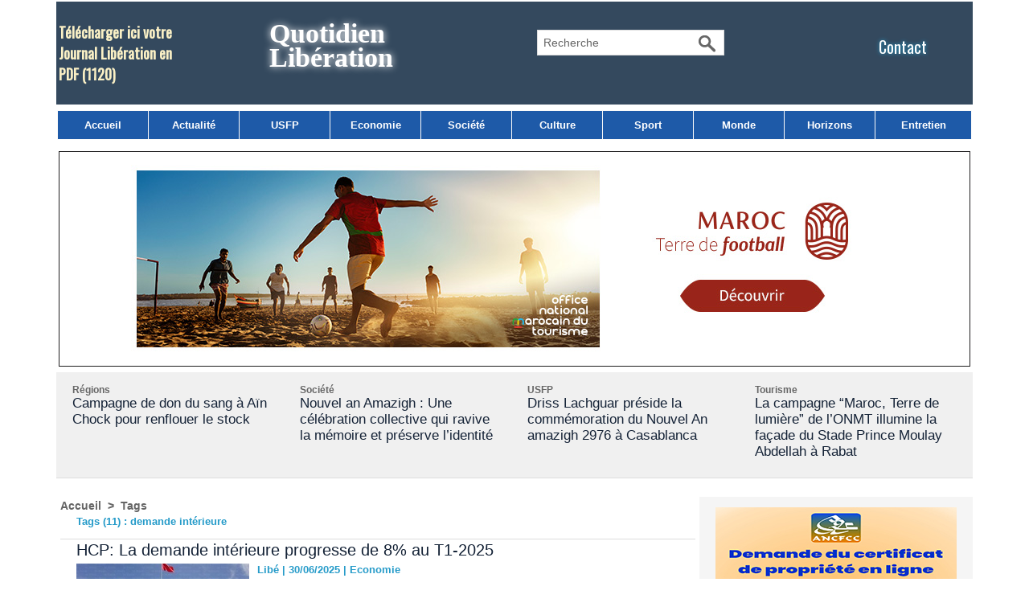

--- FILE ---
content_type: text/html; charset=UTF-8
request_url: https://www.libe.ma/tags/demande+int%C3%A9rieure/
body_size: 9746
content:
<!DOCTYPE html PUBLIC "-//W3C//DTD XHTML 1.0 Strict//EN" "http://www.w3.org/TR/xhtml1/DTD/xhtml1-strict.dtd">
<html xmlns="http://www.w3.org/1999/xhtml"  xml:lang="fr" lang="fr">
<head>
<title>Demande intérieure | Tags | Libération</title>
 
<meta http-equiv="Content-Type" content="text/html; Charset=UTF-8" />
<meta name="keywords" content="Libération,Maroc,USFP,actualités du Maroc,politique,culture, ittihad, sport, société,horizon,Libé," />
<meta name="description" content="HCP: La demande intérieure progresse de 8% au T1-2025 La demande intérieure progresse de 7,6% au T4-2024 Le HCP s’attend à une croissance de 4,2% de la demande intérieure en 2025 La demand..." />

<meta name="geo.position" content="33.5333333;-7.5833333" />
<link rel="stylesheet" href="/var/style/style_3.css?v=1768165826" type="text/css" />
<link rel="stylesheet" href="/var/style/style.39665378.css?v=1620427196" type="text/css" />
<link href="https://fonts.googleapis.com/css?family=Oswald|verdana&display=swap" rel="stylesheet" type="text/css" />
<link rel="alternate" media="only screen and (max-width: 640px)" href="https://m.libe.ma/tags/demande intérieure/" />
<link rel="canonical" href="https://www.libe.ma/tags/demande intérieure/" />
<link rel="alternate" type="application/rss+xml" title="RSS" href="/xml/syndication.rss" />
<link rel="alternate" type="application/atom+xml" title="ATOM" href="/xml/atom.xml" />
<link rel="icon" href="/favicon.ico?v=1430310018" type="image/x-icon" />
<link rel="shortcut icon" href="/favicon.ico?v=1430310018" type="image/x-icon" />
<script src="/_public/js/jquery-1.8.3.min.js?v=1731587507" type="text/javascript"></script>
<script src="/_public/js/jquery-ui-1.10.3.custom.min.js?v=1731587507" type="text/javascript"></script>
<script src="/_public/js/jquery.tools-1.2.7.min.js?v=1731587507" type="text/javascript"></script>
<script src="/_public/js/regie_pub.js?v=1731587507" type="text/javascript"></script>
<script src="/_public/js/compress_fonctions.js?v=1731587507" type="text/javascript"></script>
<script type="text/javascript" src="//platform.linkedin.com/in.js"></script>
<script type="text/javascript">
/*<![CDATA[*//*---->*/
selected_page = ['recherche', ''];
selected_page = ['tags', ''];
var deploye39665332 = true;

function sfHover_39665332(id) {
	var func = 'hover';
	if ($('#css-responsive').length && parseInt($(window).width()) <= 800) { 
		func = 'click';
	}

	$('#' + id + ' li' + (func == 'click' ? ' > a' : '')).on(func, 
		function(e) { 
			var obj  = (func == 'click' ? $(this).parent('li') :  $(this));
			if (func == 'click') {
				$('#' + id + ' > li').each(function(index) { 
					if ($(this).attr('id') != obj.attr('id') && !$(this).find(obj).length) {
						$(this).find(' > ul:visible').each(function() { $(this).hide(); });
					}
				});
			}
			if(func == 'click' || e.type == 'mouseenter') { 
				if (obj.find('ul:first:hidden').length)	{
					sfHoverShow_39665332(obj); 
				} else if (func == 'click') {
					sfHoverHide_39665332(obj);
				}
				if (func == 'click' && obj.find('ul').length)	return false; 
			}
			else if (e.type == 'mouseleave') { sfHoverHide_39665332(obj); }
		}
	);
}
function sfHoverShow_39665332(obj) {
	obj.addClass('sfhover').css('z-index', 1000); obj.find('ul:first:hidden').each(function() { if ($(this).hasClass('lvl0')) $(this).show('drop', {direction:'down'}, 500); else $(this).css('z-index', -1).show('drop', {direction:'left'}, 500); });
}
function sfHoverHide_39665332(obj) {
	obj.find('ul:visible').each(function() { if ($(this).hasClass('lvl0')) $(this).hide('drop', {direction:'down'}, 500); else $(this).hide('drop', {direction:'left'}, 500);});
}

 var GBRedirectionMode = 'NEVER';
/*--*//*]]>*/

</script>

<!-- Google Analytics -->
<script>
  (function(i,s,o,g,r,a,m){i['GoogleAnalyticsObject']=r;i[r]=i[r]||function(){
  (i[r].q=i[r].q||[]).push(arguments)},i[r].l=1*new Date();a=s.createElement(o),
  m=s.getElementsByTagName(o)[0];a.async=1;a.src=g;m.parentNode.insertBefore(a,m)
  })(window,document,'script','//www.google-analytics.com/analytics.js','ga');

  ga('create', 'UA-1301311-2', 'auto');
  ga('send', 'pageview');

</script>


















<script async src="https://pagead2.googlesyndication.com/pagead/js/adsbygoogle.js?client=ca-pub-6666378670486247"
     crossorigin="anonymous"></script>
 
</head>

<body class="mep3">
<div id="main">
<table id="main_table_inner" cellspacing="0">
<tr>
<td class="z_col0_td_inner z_td_colonne" colspan="2">
<div id="z_col0">
	 <div class="z_col0_inner">
		 <div class="inner">
<!-- ********************************************** ZONE TITRE ********************************************** -->
<table cellpadding="0" cellspacing="0" id="mod_42809853" class="mod_42809853 wm-module module-responsive  module-combo nb-modules-4" style="position:relative">
<tr>
<td class="celcombo1">
<!-- telechargement 64340183 -->
<div id="ecart_before_64340183" class="ecart_col0 " style="display:none"><hr /></div>
<div id="mod_64340183" class="mod_64340183 wm-module fullbackground ">
	 <div class="cel1 alone">
		 <h3 class="titre">
			 <a href="/downloads/Telecharger-ici-votre-Journal-Liberation-en-PDF_t6530.html">Télécharger ici votre Journal Libération en PDF</a>
			 <span class="nombre">(1120)</span> 
		 </h3>
	 </div>
	 </div>
</td>
<td class="celcombo2">
<!-- titre 64339857 -->
<div id="ecart_before_64339857" class="ecart_col0 " style="display:none"><hr /></div>
<div id="mod_64339857" class="mod_64339857 wm-module fullbackground "><div class="fullmod">
	 <h1 class="titre"><a href="https://www.libe.ma/">Quotidien Libération</a></h1>
</div></div>
</td>
<td class="celcombo3">
<!-- recherche 64340338 -->
<div id="ecart_before_64340338" class="ecart_col0 " style="display:none"><hr /></div>
<div id="mod_64340338" class="mod_64340338 wm-module fullbackground  recherche type-3">
	 <form id="form_64340338" action="/search/" method="get" enctype="application/x-www-form-urlencoded" >
		 <div class="cel1">
			 <input type="text" style="width:180px" id="keyword_safe_64340338" name="keyword_safe_64340338" value="Recherche" class="button" onfocus="this.style.display='none'; document.getElementById('keyword_64340338').style.display='inline'; document.getElementById('keyword_64340338').focus()" /><input type="text" style="display:none;width:180px" id="keyword_64340338" name="keyword" value="" class="button" onblur="if (this.value == '') {this.style.display='none'; document.getElementById('keyword_safe_64340338').style.display='inline';}" onkeydown="if(event.keyCode == 13) $('#form_64340338').submit()" />		 </div>
	 </form>
</div>
</td>
<td class="celcombo4">
<!-- lien_perso 64340000 -->
<div id="ecart_before_64340000" class="ecart_col0 " style="display:none"><hr /></div>
<div id="mod_64340000" class="mod_64340000 wm-module fullbackground  module-lien_perso">
	 <div class="texte">
		 <a href="https://www.libe.ma/pages/" > Contact</a>
	 </div>
</div>
</td>
</tr>
</table>
<div id="ecart_after_42809853" class="ecart_col0"><hr /></div>

<!-- menu_deployable 39665332 -->
<div id="ecart_before_39665332" class="ecart_col0 " style="display:none"><hr /></div>
<div id="mod_39665332" class="mod_39665332 module-menu_deployable wm-module fullbackground  colonne-a type-1 background-cell- " >
	 <div class="main_menu">
		 <ul id="menuliste_39665332">
			 <li data-link="home," class=" titre first" id="menuliste_39665332_1"><a href="https://www.libe.ma/" >Accueil</a></li>
			 <li data-link="rubrique,132004" class=" titre" id="menuliste_39665332_2"><a href="/Actualite_r5.html" >Actualité</a></li>
			 <li data-link="rubrique,432580" class=" titre" id="menuliste_39665332_3"><a href="/USFP_r25.html" >USFP</a></li>
			 <li data-link="rubrique,132009" class=" titre" id="menuliste_39665332_4"><a href="/Economie_r10.html" >Economie</a></li>
			 <li data-link="rubrique,132006" class=" titre" id="menuliste_39665332_5"><a href="/Societe_r7.html" >Société</a></li>
			 <li data-link="rubrique,132007" class=" titre" id="menuliste_39665332_6"><a href="/Culture_r8.html" >Culture</a></li>
			 <li data-link="rubrique,132005" class=" titre" id="menuliste_39665332_7"><a href="/Sport_r6.html" >Sport</a></li>
			 <li data-link="rubrique,136065" class=" titre" id="menuliste_39665332_8"><a href="/Monde_r17.html" >Monde</a></li>
			 <li data-link="rubrique,132040" class=" titre" id="menuliste_39665332_9"><a href="/Horizons_r13.html" >Horizons</a></li>
			 <li data-link="rubrique,132697" class=" titre last" id="menuliste_39665332_10"><a href="/Entretien_r14.html" >Entretien</a></li>
		 </ul>
	 <div class="break" style="_height:auto;"></div>
	 </div>
	 <div class="clear"></div>
	 <script type="text/javascript">sfHover_39665332('menuliste_39665332')</script>
</div>
<div id="ecart_after_39665332" class="ecart_col0"><hr /></div>

<!-- html 42881465 -->
<div id="ecart_before_42881465" class="ecart_col0 module-responsive" style="display:none"><hr /></div>
	 
<div id="ecart_after_42881465" class="ecart_col0"><hr /></div>
<div id="ecart_before_69175403" class="ecart_col0 " style="display:none"><hr /></div>
<table cellpadding="0" cellspacing="0" id="mod_69175403" class="mod_69175403 wm-module module-responsive  module-combo nb-modules-1" style="position:relative">
<tr>
<td class="celcombo1">
<!-- pub 71187031 -->
<div id="ecart_before_71187031" class="ecart_col0 " style="display:none"><hr /></div>
<div id="mod_71187031" class="mod_71187031 wm-module fullbackground  module-pub">
	 <div class="cel1"><div class="fullmod">
		 <div id="pub_71187031_content">
		 <a target="_blank"  href="https://www.libe.ma/ads/242634/" rel="nofollow"><img width="970" height="250" src="https://www.libe.ma/photo/plage_970x250.jpg?v=1763811558" class="image" alt="" /></a>
		 </div>
	 </div></div>
</div>
</td>
</tr>
</table>
<div id="ecart_after_69175403" class="ecart_col0"><hr /></div>

<!-- rub_une 73234953 -->
<div id="ecart_before_73234953" class="ecart_col0 module-responsive" style="display:none"><hr /></div>
<div id="mod_73234953" class="mod_73234953 wm-module fullbackground module-responsive  module-rub_une type-2">
	 <div class="cel1 nb-col-4" style="padding:0"><div class="fullmod">
	 <div class="encapse_bloc id0  clear-x2 clear-x3 clear-x4" style="padding:0 20px;width:243px; float:left;position:relative;_position:static;">
		 <div class="no_bloc_rub" style="padding:15px 0">
			 <h4 class="rubrique">
				 <a class="arub9" href="/Regions_r9.html"><span class="nom_rub9">Régions</span></a>
			 </h4>
			 <h3 class="titre first" style=";margin-bottom:5px">
				 <a href="/Campagne-de-don-du-sang-a-Ain-Chock-pour-renflouer-le-stock_a158654.html">
					 Campagne de don du sang à Aïn Chock pour renflouer le stock
				 </a>
			
			 <br class="clear" />
			 </h3>
			 <div class="clear"></div>
		 </div>
		 <div class="clear separate"><hr /></div>
	 </div>
	 <div class="encapse_bloc id1 " style="padding:0 20px;width:243px; float:left;position:relative;_position:static;">
		 <div class="no_bloc_rub" style="padding:15px 0">
			 <h4 class="rubrique">
				 <a class="arub7" href="/Societe_r7.html"><span class="nom_rub7">Société</span></a>
			 </h4>
			 <h3 class="titre first" style=";margin-bottom:5px">
				 <a href="/Nouvel-an-Amazigh-Une-celebration-collective-qui-ravive-la-memoire-et-preserve-l-identite_a158706.html">
					 Nouvel an Amazigh : Une célébration collective qui ravive la mémoire et préserve l’identité
				 </a>
			
			 <br class="clear" />
			 </h3>
			 <div class="clear"></div>
		 </div>
		 <div class="clear separate"><hr /></div>
	 </div>
	 <div class="encapse_bloc id2  clear-x2" style="padding:0 20px;width:243px; float:left;position:relative;_position:static;">
		 <div class="no_bloc_rub" style="padding:15px 0">
			 <h4 class="rubrique">
				 <a class="arub25" href="/USFP_r25.html"><span class="nom_rub25">USFP</span></a>
			 </h4>
			 <h3 class="titre first" style=";margin-bottom:5px">
				 <a href="/Driss-Lachguar-preside-la-commemoration-du-Nouvel-An-amazigh-2976-a-Casablanca_a158669.html">
					 Driss Lachguar préside la commémoration du Nouvel An amazigh 2976 à Casablanca
				 </a>
			
			 <br class="clear" />
			 </h3>
			 <div class="clear"></div>
		 </div>
		 <div class="clear separate"><hr /></div>
	 </div>
	 <div class="encapse_bloc id3  clear-x3" style="padding:0 20px;width:243px; float:left;position:relative;_position:static;">
		 <div class="no_bloc_rub" style="padding:15px 0">
			 <h4 class="rubrique">
				 <a class="arub59" href="/Tourisme_r59.html"><span class="nom_rub59">Tourisme</span></a>
			 </h4>
			 <h3 class="titre first" style=";margin-bottom:5px">
				 <a href="/La-campagne-Maroc-Terre-de-lumiere-de-l-ONMT-illumine-la-facade-du-Stade-Prince-Moulay-Abdellah-a-Rabat_a158608.html">
					 La campagne “Maroc, Terre de lumière” de l’ONMT illumine la façade du Stade Prince Moulay Abdellah à Rabat
				 </a>
			
			 <br class="clear" />
			 </h3>
			 <div class="clear"></div>
		 </div>
		 <div class="clear separate"><hr /></div>
	 </div>
	 <div class="clear"></div>
	 </div></div>
</div>
<div id="ecart_after_73234953" class="ecart_col0"><hr /></div>

<!-- pub 75064146 -->
<div id="ecart_before_75064146" class="ecart_col0 " style="display:none"><hr /></div>
<!-- ********************************************** FIN ZONE TITRE ****************************************** -->
		 </div>
	 </div>
</div>
</td>
</tr>

<tr class="tr_median">
<td class="z_col1_td_inner z_td_colonne main-colonne">
<!-- ********************************************** COLONNE 1 ********************************************** -->
<div id="z_col1" class="z_colonne">
	 <div class="z_col1_inner z_col_median">
		 <div class="inner">
<div id="breads" class="breadcrump breadcrumbs">
	 <a href="https://www.libe.ma/">Accueil</a>
	 <span class="sepbread">&nbsp;&gt;&nbsp;</span>
	 <a href="/tags/">Tags</a>
	 <div class="clear separate"><hr /></div>
</div>
<div id="mod_39665378" class="mod_39665378 wm-module fullbackground  page2_recherche">
	 <div class="result-tag cel1">
		 <div class="rubrique">Tags (11) : demande intérieure</div>
		 <br class="rubrique" />
	 </div>
	 <div class="result cel1 first">
			 <h3 class="titre" style="margin-bottom:5px">
				 <a  href="/HCP-La-demande-interieure-progresse-de-8-au-T1-2025_a154656.html">HCP: La demande intérieure progresse de 8% au T1-2025</a>
			 </h3>
		 <div class="photo 16_9 shadow" >
			 <a href="/HCP-La-demande-interieure-progresse-de-8-au-T1-2025_a154656.html">
				 <img loading="lazy" src="https://www.libe.ma/photo/art/medium_16_9/89640945-63350592.jpg?v=1751289681" alt="HCP: La demande intérieure progresse de 8% au T1-2025" title="HCP: La demande intérieure progresse de 8% au T1-2025"  />
			 </a>
		 </div>
			 <div class="bloc-texte">
			 <div class="rubrique">Libé | 30/06/2025<span class="sep seprub"> | </span><span class="rub">Economie</span></div>
			 <div class="texte">
				 <a href="/HCP-La-demande-interieure-progresse-de-8-au-T1-2025_a154656.html">La demande intérieure a progressé de 8% au premier trimestre 2025 au lieu de 4% la même période de l’année 2024, selon le Haut-Commissariat au plan (HCP).   La contribution de cette demande à la croissance économique nationale s'est élevée à 8,5 points au lieu de 4,3 points une année auparavant,...</a>
			 </div>
			 </div>
		 <div class="clear"></div>
		 <br class="texte" />
	 </div>
	 <div class="result cel1">
			 <h3 class="titre" style="margin-bottom:5px">
				 <a  href="/La-demande-interieure-progresse-de-76-au-T4-2024_a152350.html">La demande intérieure progresse de 7,6% au T4-2024</a>
			 </h3>
		 <div class="photo 16_9 shadow" >
			 <a href="/La-demande-interieure-progresse-de-76-au-T4-2024_a152350.html">
				 <img loading="lazy" src="https://www.libe.ma/photo/art/medium_16_9/87626937-62138869.jpg?v=1743605541" alt="La demande intérieure progresse de 7,6% au T4-2024" title="La demande intérieure progresse de 7,6% au T4-2024"  />
			 </a>
		 </div>
			 <div class="bloc-texte">
			 <div class="rubrique">Libé | 02/04/2025<span class="sep seprub"> | </span><span class="rub">Economie</span></div>
			 <div class="texte">
				 <a href="/La-demande-interieure-progresse-de-76-au-T4-2024_a152350.html">La demande intérieure a affiché un ralentissement de son taux d’accroissement à 7,6% au lieu de 8,1% le même trimestre de l’année précédente, selon le Haut-Commissariat au Plan (HCP).   La contribution de cette demande à la croissance économique nationale s'est élevée à 8,9 points au lieu de 9,4...</a>
			 </div>
			 </div>
		 <div class="clear"></div>
		 <br class="texte" />
	 </div>
	 <div class="result cel1">
			 <h3 class="titre" style="margin-bottom:5px">
				 <a  href="/Le-HCP-s-attend-a-une-croissance-de-42-de-la-demande-interieure-en-2025_a150577.html">Le HCP s’attend à une croissance de 4,2% de la demande intérieure en 2025</a>
			 </h3>
		 <div class="photo 16_9 shadow" >
			 <a href="/Le-HCP-s-attend-a-une-croissance-de-42-de-la-demande-interieure-en-2025_a150577.html">
				 <img loading="lazy" src="https://www.libe.ma/photo/art/medium_16_9/85747843-61087100.jpg?v=1737460185" alt="Le HCP s’attend à une croissance de 4,2% de la demande intérieure en 2025" title="Le HCP s’attend à une croissance de 4,2% de la demande intérieure en 2025"  />
			 </a>
		 </div>
			 <div class="bloc-texte">
			 <div class="rubrique">Libé | 21/01/2025<span class="sep seprub"> | </span><span class="rub">Economie</span></div>
			 <div class="texte">
				 <a href="/Le-HCP-s-attend-a-une-croissance-de-42-de-la-demande-interieure-en-2025_a150577.html">Après une progression estimée à 4,9% en 2024, la demande intérieure devrait continuer de soutenir l’activité économique, avec une hausse de 4,2% en 2025, selon les estimations du Haut-commissariat au plan (HCP).   Des projections de l’institution publique, il ressort qu’elle devrait ainsi...</a>
			 </div>
			 </div>
		 <div class="clear"></div>
		 <br class="texte" />
	 </div>
	 <div class="result cel1">
			 <h3 class="titre" style="margin-bottom:5px">
				 <a  href="/La-demande-interieure-progresse-de-54-au-T4-2024_a150399.html">La demande intérieure progresse de 5,4% au T4-2024</a>
			 </h3>
		 <div class="photo 16_9 shadow" >
			 <a href="/La-demande-interieure-progresse-de-54-au-T4-2024_a150399.html">
				 <img loading="lazy" src="https://www.libe.ma/photo/art/medium_16_9/85530791-60949026.jpg?v=1736883569" alt="La demande intérieure progresse de 5,4% au T4-2024" title="La demande intérieure progresse de 5,4% au T4-2024"  />
			 </a>
		 </div>
			 <div class="bloc-texte">
			 <div class="rubrique">Libé | 14/01/2025<span class="sep seprub"> | </span><span class="rub">Economie</span></div>
			 <div class="texte">
				 <a href="/La-demande-interieure-progresse-de-54-au-T4-2024_a150399.html">La demande intérieure aurait augmenté de 5,4% au quatrième trimestre 2024, ressort-il du récent point de conjoncture du Haut-Commissariat au Plan (HCP).   "Au quatrième trimestre 2024, la demande intérieure aurait continué de soutenir l’activité, enregistrant une progression de 5,4%, ramenant sa...</a>
			 </div>
			 </div>
		 <div class="clear"></div>
		 <br class="texte" />
	 </div>
	 <div class="result cel1">
			 <h3 class="titre" style="margin-bottom:5px">
				 <a  href="/HCP-La-demande-interieure-progresse-de-63-au-troisieme-trimestre-2024_a150089.html">HCP: La demande intérieure progresse de 6,3% au troisième trimestre 2024</a>
			 </h3>
		 <div class="photo 16_9 shadow" >
			 <a href="/HCP-La-demande-interieure-progresse-de-63-au-troisieme-trimestre-2024_a150089.html">
				 <img loading="lazy" src="https://www.libe.ma/photo/art/medium_16_9/85274992-60799221.jpg?v=1735821134" alt="HCP: La demande intérieure progresse de 6,3% au troisième trimestre 2024" title="HCP: La demande intérieure progresse de 6,3% au troisième trimestre 2024"  />
			 </a>
		 </div>
			 <div class="bloc-texte">
			 <div class="rubrique">Libé | 02/01/2025<span class="sep seprub"> | </span><span class="rub">Economie</span></div>
			 <div class="texte">
				 <a href="/HCP-La-demande-interieure-progresse-de-63-au-troisieme-trimestre-2024_a150089.html">La demande intérieure a enregistré une augmentation de son taux d’accroissement de 6,3% au troisième trimestre 2024 au lieu de 4,2% la même période de l’année 2023, selon le Haut-Commissariat au Plan (HCP).   La contribution de cette demande à la croissance économique nationale s'est élevée à 6,9...</a>
			 </div>
			 </div>
		 <div class="clear"></div>
		 <br class="texte" />
	 </div>
	 <div class="result cel1">
			 <h3 class="titre" style="margin-bottom:5px">
				 <a  href="/La-reprise-de-la-demande-interieure-s-est-affermie-au-troisieme-trimestre-2024_a147795.html">La reprise de la demande intérieure s’est affermie au troisième trimestre 2024</a>
			 </h3>
		 <div class="photo 16_9 shadow" >
			 <a href="/La-reprise-de-la-demande-interieure-s-est-affermie-au-troisieme-trimestre-2024_a147795.html">
				 <img loading="lazy" src="https://www.libe.ma/photo/art/medium_16_9/83375657-59705678.jpg?v=1728471038" alt="La reprise de la demande intérieure s’est affermie au troisième trimestre 2024" title="La reprise de la demande intérieure s’est affermie au troisième trimestre 2024"  />
			 </a>
		 </div>
			 <div class="bloc-texte">
			 <div class="rubrique">Libé | 09/10/2024<span class="sep seprub"> | </span><span class="rub">Economie</span></div>
			 <div class="texte">
				 <a href="/La-reprise-de-la-demande-interieure-s-est-affermie-au-troisieme-trimestre-2024_a147795.html">Au troisième trimestre 2024, la reprise de la demande intérieure amorcée à la mi-2023 se serait affermie progressant de 5%, au lieu de 4,3% en moyenne au premier semestre, selon le Haut-commissariat au plan (HCP).   «&nbsp;Malgré le redressement des prix alimentaires ayant ravivé les tensions...</a>
			 </div>
			 </div>
		 <div class="clear"></div>
		 <br class="texte" />
	 </div>
	 <div class="result cel1">
			 <h3 class="titre" style="margin-bottom:5px">
				 <a  href="/La-demande-interieure-progresse-de-5-au-T2-2024_a147531.html">La demande intérieure progresse de 5% au T2-2024</a>
			 </h3>
		 <div class="photo 16_9 shadow" >
			 <a href="/La-demande-interieure-progresse-de-5-au-T2-2024_a147531.html">
				 <img loading="lazy" src="https://www.libe.ma/photo/art/medium_16_9/83152099-59573481.jpg?v=1727701284" alt="La demande intérieure progresse de 5% au T2-2024" title="La demande intérieure progresse de 5% au T2-2024"  />
			 </a>
		 </div>
			 <div class="bloc-texte">
			 <div class="rubrique">Libé | 30/09/2024<span class="sep seprub"> | </span><span class="rub">Economie</span></div>
			 <div class="texte">
				 <a href="/La-demande-interieure-progresse-de-5-au-T2-2024_a147531.html">La demande intérieure a augmenté de 5% au deuxième trimestre 2024 au lieu de 0,1% le même trimestre de l’année précédente, selon le Haut-Commissariat au plan (HCP).   La contribution de cette demande à la croissance économique nationale s'est élevée à 5,2 points au lieu de 0,01 point une année...</a>
			 </div>
			 </div>
		 <div class="clear"></div>
		 <br class="texte" />
	 </div>
	 <div class="result cel1">
			 <h3 class="titre" style="margin-bottom:5px">
				 <a  href="/La-demande-interieure-devrait-progresser-de-3-en-2024_a146179.html">La demande intérieure devrait progresser de 3% en 2024</a>
			 </h3>
		 <div class="photo 16_9 shadow" >
			 <a href="/La-demande-interieure-devrait-progresser-de-3-en-2024_a146179.html">
				 <img loading="lazy" src="https://www.libe.ma/photo/art/medium_16_9/81627624-58767271.jpg?v=1721389548" alt="La demande intérieure devrait progresser de 3% en 2024" title="La demande intérieure devrait progresser de 3% en 2024"  />
			 </a>
		 </div>
			 <div class="bloc-texte">
			 <div class="rubrique">Libé | 19/07/2024<span class="sep seprub"> | </span><span class="rub">Economie</span></div>
			 <div class="texte">
				 <a href="/La-demande-interieure-devrait-progresser-de-3-en-2024_a146179.html">La demande intérieure devrait connaître une évolution de 3% en 2024 après 3,3% en 2023, donnant lieu à une contribution de 3,3 points à la croissance du PIB après 3,6 points en 2023, selon le HCP. Cette tendance devrait profiter de l’accroissement de l’investissement brut de 3,6% au lieu de 1,5% en...</a>
			 </div>
			 </div>
		 <div class="clear"></div>
		 <br class="texte" />
	 </div>
	 <div class="result cel1">
			 <h3 class="titre" style="margin-bottom:5px">
				 <a  href="/La-croissance-economique-nationale-s-accelere-a-29-au-deuxieme-trimestre-2024_a145891.html">La croissance économique nationale s’accélère à 2,9% au deuxième trimestre 2024</a>
			 </h3>
		 <div class="photo 16_9 shadow" >
			 <a href="/La-croissance-economique-nationale-s-accelere-a-29-au-deuxieme-trimestre-2024_a145891.html">
				 <img loading="lazy" src="https://www.libe.ma/photo/art/medium_16_9/81431057-58653424.jpg?v=1720447678" alt="La croissance économique nationale s’accélère à 2,9% au deuxième trimestre 2024" title="La croissance économique nationale s’accélère à 2,9% au deuxième trimestre 2024"  />
			 </a>
		 </div>
			 <div class="bloc-texte">
			 <div class="rubrique">Alain Bouithy | 08/07/2024<span class="sep seprub"> | </span><span class="rub">Economie</span></div>
			 <div class="texte">
				 <a href="/La-croissance-economique-nationale-s-accelere-a-29-au-deuxieme-trimestre-2024_a145891.html">La croissance économique s’est légèrement accélérée au deuxième trimestre 2024, indique le Haut-commissariat au plan (HCP) dans son point de conjoncture du deuxième trimestre 2024.   Après un début d’année au ralenti, «l’économie nationale aurait progressé de 2,9% au deuxième trimestre 2024, en...</a>
			 </div>
			 </div>
		 <div class="clear"></div>
		 <br class="texte" />
	 </div>
	 <div class="result cel1">
			 <h3 class="titre" style="margin-bottom:5px">
				 <a  href="/La-demande-interieure-progresse-de-36-au-premier-trimestre-2024_a145708.html">La demande intérieure progresse de 3,6% au premier trimestre 2024</a>
			 </h3>
		 <div class="photo 16_9 shadow" >
			 <a href="/La-demande-interieure-progresse-de-36-au-premier-trimestre-2024_a145708.html">
				 <img loading="lazy" src="https://www.libe.ma/photo/art/medium_16_9/81293968-58580878.jpg?v=1719928583" alt="La demande intérieure progresse de 3,6% au premier trimestre 2024" title="La demande intérieure progresse de 3,6% au premier trimestre 2024"  />
			 </a>
		 </div>
			 <div class="bloc-texte">
			 <div class="rubrique">Libé | 02/07/2024<span class="sep seprub"> | </span><span class="rub">Economie</span></div>
			 <div class="texte">
				 <a href="/La-demande-interieure-progresse-de-36-au-premier-trimestre-2024_a145708.html">La demande intérieure a augmenté de 3,6% au premier trimestre 2024 au lieu de 0,3% le même trimestre de l’année précédente, selon le Haut-Commissariat au plan (HCP).   La contribution de cette demande à la croissance économique nationale s'est élevée à 3,7 points au lieu de 0,3 point une année...</a>
			 </div>
			 </div>
		 <div class="clear"></div>
		 <br class="texte" />
	 </div>
	 <div class="cel1 forpager">
		 <div class="pager">
			 <a class="sel" href="/tags/demande+int%C3%A9rieure/">1</a>
			 <a  href="/tags/demande+int%C3%A9rieure/?start_liste=10">2</a>
		 </div>
	 </div>
	 <div class="cel1 synd" style="text-align:center">
				 <br class="" />
		 <div class="">
			 <a target="_blank" href="https://www.libe.ma/xml/syndication.rss?t=demande+int%C3%A9rieure"><img class="image" alt="RSS" src="/_images/icones/rss.gif" /> </a>
			 <a target="_blank" href="https://www.libe.ma/xml/atom.xml?t=demande+int%C3%A9rieure"><img class="image" alt="ATOM" src="/_images/icones/atom.gif" /></a>
		 </div>
	 </div>
</div>
<div id="ecart_after_39665378" class="ecart_col1"><hr /></div>
<div class="homecrump center">
	 <div class="clear separate"><hr /></div>
	 <a href="https://www.libe.ma/"><img src="/_images/icones/bt_home_12.png?v=1731587505" class="image" alt="" title=""  /></a>
</div>
		 </div>
	 </div>
</div>
<!-- ********************************************** FIN COLONNE 1 ****************************************** -->
</td>
<td class="z_col2_td_inner z_td_colonne">
<!-- ********************************************** COLONNE 2 ********************************************** -->
<div id="z_col2" class="z_colonne">
	 <div class="z_col2_inner z_col_median">
		 <div class="inner">

<!-- pub 75428885 -->
<div id="mod_75428885" class="mod_75428885 wm-module fullbackground  module-pub">
	 <div class="cel1"><div class="fullmod">
		 <div id="pub_75428885_content">
		 <a  href="https://www.libe.ma/ads/243898/" rel="nofollow"><img width="300" height="250" src="https://www.libe.ma/photo/ancfcc_300x250_c.jpg?v=1768162179" class="image" alt="" /></a>
		 </div>
	 </div></div>
</div>
<div id="ecart_after_75428885" class="ecart_col2"><hr /></div>

<!-- rub_une 64767774 -->
<div id="ecart_before_64767774" class="ecart_col2 responsive" style="display:none"><hr /></div>
<div id="mod_64767774" class="mod_64767774 wm-module fullbackground module-responsive  module-rub_une type-5">
	 <div class="cel1"><div class="fullmod">
		 <div id="tabs_64767774" class="rubrique"><ul>
			 <li class="selected"><a href="javascript:void(0)" onclick="change_tab(this, 64767774)">En toute Libé</a></li>
		 </ul><div class="clear"></div></div>
	 <div class="inner_tabs">
		 <div id="content_tabs_64767774_0" >
			 <h3 class="titre first" style=";margin-bottom:5px">
				 <a href="/La-force-tranquille_a157030.html">
					 La force tranquille
				 </a>
			
			 <br class="clear" />
			 </h3>
				 <div class="photo shadow thumbnail-2" style="">
					 <a href="/La-force-tranquille_a157030.html">
						 <img loading="lazy" src="https://www.libe.ma/photo/art/medium_16_9/92332611-64773283.jpg?v=1762354785" alt="La force tranquille" title="La force tranquille"  />
					 </a>
				 </div>
			 <div class="clear"></div>
		 </div>
	 </div>
	 </div></div>
</div>
<div id="ecart_after_64767774" class="ecart_col2"><hr /></div>

<!-- pub 71186956 -->
<div id="ecart_before_71186956" class="ecart_col2 responsive" style="display:none"><hr /></div>
<div id="mod_71186956" class="mod_71186956 wm-module fullbackground  module-pub">
	 <div class="cel1"><div class="fullmod">
		 <div id="pub_71186956_content">
		 <a target="_blank"  href="https://www.libe.ma/ads/242637/" rel="nofollow"><img width="300" height="250" src="https://www.libe.ma/photo/medina_300x250.jpg?v=1763821845" class="image" alt="" /></a>
		 </div>
	 </div></div>
</div>
<div id="ecart_after_71186956" class="ecart_col2"><hr /></div>

<!-- rub_une 45023966 -->
<div id="ecart_before_45023966" class="ecart_col2 responsive" style="display:none"><hr /></div>
<div id="mod_45023966" class="mod_45023966 wm-module fullbackground module-responsive  module-rub_une type-5">
	 <div class="cel1"><div class="fullmod">
		 <div id="tabs_45023966" class="rubrique"><ul>
			 <li class="selected"><a href="javascript:void(0)" onclick="change_tab(this, 45023966)">Economie</a></li>
			 <li ><a href="javascript:void(0)" onclick="change_tab(this, 45023966)">High-tech</a></li>
		 </ul><div class="clear"></div></div>
	 <div class="inner_tabs">
		 <div id="content_tabs_45023966_0" >
			 <h3 class="titre first" style=";margin-bottom:5px">
				 <a href="/L-ONEE-et-Med-tso-reunissent-les-acteurs-regionaux-autour-de-l-integration-des-reseaux-electriques-en-Mediterranee_a158715.html">
					 L'ONEE et Med-tso réunissent les acteurs régionaux autour de l'intégration des réseaux électriques en Méditerranée
				 </a>
			
			 <br class="clear" />
			 </h3>
				 <div class="photo shadow thumbnail-2" style="">
					 <a href="/L-ONEE-et-Med-tso-reunissent-les-acteurs-regionaux-autour-de-l-integration-des-reseaux-electriques-en-Mediterranee_a158715.html">
						 <img loading="lazy" src="https://www.libe.ma/photo/art/medium_16_9/93727666-65460270.jpg?v=1768568489" alt="L'ONEE et Med-tso réunissent les acteurs régionaux autour de l'intégration des réseaux électriques en Méditerranée" title="L'ONEE et Med-tso réunissent les acteurs régionaux autour de l'intégration des réseaux électriques en Méditerranée"  />
					 </a>
				 </div>
			 <div class="clear"></div>
		 </div>
		 <div id="content_tabs_45023966_1" style='display:none'>
			 <h3 class="titre first" style=";margin-bottom:5px">
				 <a href="/Le-salon-GITEX-Africa-au-Maroc-Une-plateforme-strategique-pour-l-acces-aux-marches-technologiques-en-Afrique-et-dans-le_a158591.html">
					 Le salon "GITEX Africa" au Maroc : Une plateforme stratégique pour l’accès aux marchés technologiques en Afrique et dans le monde
				 </a>
			
			 <br class="clear" />
			 </h3>
				 <div class="photo shadow thumbnail-2" style="">
					 <a href="/Le-salon-GITEX-Africa-au-Maroc-Une-plateforme-strategique-pour-l-acces-aux-marches-technologiques-en-Afrique-et-dans-le_a158591.html">
						 <img loading="lazy" src="https://www.libe.ma/photo/art/medium_16_9/93641182-65411481.jpg?v=1768141333" alt="Le salon &quot;GITEX Africa&quot; au Maroc : Une plateforme stratégique pour l’accès aux marchés technologiques en Afrique et dans le monde" title="Le salon &quot;GITEX Africa&quot; au Maroc : Une plateforme stratégique pour l’accès aux marchés technologiques en Afrique et dans le monde"  />
					 </a>
				 </div>
			 <div class="clear"></div>
		 </div>
	 </div>
	 </div></div>
</div>
<div id="ecart_after_45023966" class="ecart_col2"><hr /></div>

<!-- pub 74631577 -->
<div id="ecart_before_74631577" class="ecart_col2 responsive" style="display:none"><hr /></div>
<div id="mod_74631577" class="mod_74631577 wm-module fullbackground  module-pub">
	 <div class="cel1"><div class="fullmod">
		 <div id="pub_74631577_content">
		 <a target="_blank"  href="https://www.libe.ma/ads/242630/" rel="nofollow"><img width="300" height="600" src="https://www.libe.ma/photo/medina_300x600.jpg?v=1763805254" class="image" alt="" /></a>
		 </div>
	 </div></div>
</div>
<div id="ecart_after_74631577" class="ecart_col2"><hr /></div>

<!-- rub_une 47874228 -->
<div id="ecart_before_47874228" class="ecart_col2 responsive" style="display:none"><hr /></div>
<div id="mod_47874228" class="mod_47874228 wm-module fullbackground module-responsive  module-rub_une type-5">
	 <div class="cel1"><div class="fullmod">
		 <div id="tabs_47874228" class="rubrique"><ul>
			 <li class="selected"><a href="javascript:void(0)" onclick="change_tab(this, 47874228)">Livre</a></li>
			 <li ><a href="javascript:void(0)" onclick="change_tab(this, 47874228)">Cinema</a></li>
		 </ul><div class="clear"></div></div>
	 <div class="inner_tabs">
		 <div id="content_tabs_47874228_0" >
			 <h3 class="titre first" style=";margin-bottom:5px">
				 <a href="/La-Maison-de-la-poesie-au-Maroc-devoile-ses-nouvelles-publications_a158673.html">
					 La Maison de la poésie au Maroc dévoile ses nouvelles publications
				 </a>
			
			 <br class="clear" />
			 </h3>
				 <div class="photo shadow thumbnail-1" style="">
					 <a href="/La-Maison-de-la-poesie-au-Maroc-devoile-ses-nouvelles-publications_a158673.html">
						 <img loading="lazy" src="https://www.libe.ma/photo/art/imagette_16_9/93709735-65449557.jpg?v=1768480971" alt="La Maison de la poésie au Maroc dévoile ses nouvelles publications" title="La Maison de la poésie au Maroc dévoile ses nouvelles publications"  />
					 </a>
				 </div>
			 <div class="clear"></div>
			 <h3 class="titre_suivants" style="margin-top: 10px">
				<span class="photo shadow"><a href="/Chefchaouen-a-l-heure-du-36eme-Festival-national-de-la-poesie-marocaine-moderne_a158509.html">				 <img loading="lazy" src="https://www.libe.ma/photo/art/imagette_16_9/93592093-65386691.jpg?v=1767951973" alt="Chefchaouen à l’heure du 36ème Festival national de la poésie marocaine moderne" title="Chefchaouen à l’heure du 36ème Festival national de la poésie marocaine moderne"  />
</a></span>
				 <a href="/Chefchaouen-a-l-heure-du-36eme-Festival-national-de-la-poesie-marocaine-moderne_a158509.html">
					 Chefchaouen à l’heure du 36ème Festival national de la poésie marocaine moderne
				 </a>
				 <span class="date" style="display: block; margin-top: 5px">09/01/2026</span>
			
			 <br class="clear" />
			 </h3>
			 <div class="clear"></div>
			 <h3 class="titre_suivants" style="margin-top: 10px">
				<span class="photo shadow"><a href="/Ali-Afilal-le-romancier-des-profondeurs-de-l-emigration_a158474.html">				 <img loading="lazy" src="https://www.libe.ma/photo/art/imagette_16_9/93575099-65376391.jpg?v=1767870539" alt="Ali Afilal, le romancier des profondeurs de l’émigration" title="Ali Afilal, le romancier des profondeurs de l’émigration"  />
</a></span>
				 <a href="/Ali-Afilal-le-romancier-des-profondeurs-de-l-emigration_a158474.html">
					 Ali Afilal, le romancier des profondeurs de l’émigration
				 </a>
				 <span class="date" style="display: block; margin-top: 5px">08/01/2026</span>
			
			 <br class="clear" />
			 </h3>
			 <div class="clear"></div>
		 </div>
		 <div id="content_tabs_47874228_1" style='display:none'>
			 <h3 class="titre first" style=";margin-bottom:5px">
				 <a href="/2026-annee-foisonnante-de-sorties-cinema_a158718.html">
					 2026, année foisonnante de sorties cinéma
				 </a>
			
			 <br class="clear" />
			 </h3>
				 <div class="photo shadow thumbnail-1" style="">
					 <a href="/2026-annee-foisonnante-de-sorties-cinema_a158718.html">
						 <img loading="lazy" src="https://www.libe.ma/photo/art/imagette_16_9/93727751-65460380.jpg?v=1768570363" alt="2026, année foisonnante de sorties cinéma" title="2026, année foisonnante de sorties cinéma"  />
					 </a>
				 </div>
			 <div class="clear"></div>
			 <h3 class="titre_suivants" style="margin-top: 10px">
				<span class="photo shadow"><a href="/Le-Maroc-lieu-de-tournage-privilegie-pour-les-grandes-productions-cinematographiques-internationales_a158675.html">				 <img loading="lazy" src="https://www.libe.ma/photo/art/imagette_16_9/93709776-65449590.jpg?v=1768481063" alt="Le Maroc, lieu de tournage privilégié pour les grandes productions cinématographiques internationales" title="Le Maroc, lieu de tournage privilégié pour les grandes productions cinématographiques internationales"  />
</a></span>
				 <a href="/Le-Maroc-lieu-de-tournage-privilegie-pour-les-grandes-productions-cinematographiques-internationales_a158675.html">
					 Le Maroc, lieu de tournage privilégié pour les grandes productions cinématographiques internationales
				 </a>
				 <span class="date" style="display: block; margin-top: 5px">15/01/2026</span>
			
			 <br class="clear" />
			 </h3>
			 <div class="clear"></div>
			 <h3 class="titre_suivants" style="margin-top: 10px">
				<span class="photo shadow"><a href="/Les-Golden-Globes-conquis-par-Une-bataille-apres-l-autre_a158638.html">				 <img loading="lazy" src="https://www.libe.ma/photo/art/imagette_16_9/93675610-65429327.jpg?v=1768475514" alt="Les Golden Globes conquis par &quot;Une bataille après l'autre&quot;" title="Les Golden Globes conquis par &quot;Une bataille après l'autre&quot;"  />
</a></span>
				 <a href="/Les-Golden-Globes-conquis-par-Une-bataille-apres-l-autre_a158638.html">
					 Les Golden Globes conquis par "Une bataille après l'autre"
				 </a>
				 <span class="date" style="display: block; margin-top: 5px">14/01/2026</span>
			
			 <br class="clear" />
			 </h3>
			 <div class="clear"></div>
		 </div>
	 </div>
	 </div></div>
</div>
		 </div>
	 </div>
</div>
<!-- ********************************************** FIN COLONNE 2 ****************************************** -->
</td>
</tr>

<tr>
<td class="z_col100_td_inner z_td_colonne" colspan="2">
<!-- ********************************************** ZONE OURS ********************************************** -->
<div id="z_col100" class="z_colonne">
	 <div class="z_col100_inner">
		 <div class="inner">
<table cellpadding="0" cellspacing="0" id="mod_39665369" class="mod_39665369 wm-module module-responsive  module-combo nb-modules-4" style="position:relative">
<tr>
<td class="celcombo1">
<!-- recherche 43065901 -->
<div id="ecart_before_43065901" class="ecart_col100 responsive" style="display:none"><hr /></div>
<div id="mod_43065901" class="mod_43065901 wm-module fullbackground  recherche type-1">
	 <form id="form_43065901" action="/search/" method="get" enctype="application/x-www-form-urlencoded" >
		 <div class="cel1">
			 			 <span><span class="cel">
<input type="text" style="width:230px" id="keyword_safe_43065901" name="keyword_safe_43065901" value="Recherche" class="button" onfocus="this.style.display='none'; document.getElementById('keyword_43065901').style.display='inline'; document.getElementById('keyword_43065901').focus()" /><input type="text" style="display:none;width:230px" id="keyword_43065901" name="keyword" value="" class="button" onblur="if (this.value == '') {this.style.display='none'; document.getElementById('keyword_safe_43065901').style.display='inline';}"  />			 </span><span class="cel">
<input type="image" src="/photo/mod-43065901-1.png?v=1620095680" alt="OK" />
			 </span></span>
		 </div>
	 </form>
</div>
</td>
<td class="celcombo2">
<!-- share 39665370 -->
<div id="ecart_before_39665370" class="ecart_col100 responsive" style="display:none"><hr /></div>
<div id="mod_39665370" class="mod_39665370 wm-module fullbackground  module-share">
		 <div class="cel1">
<iframe class="share" allowtransparency="true" frameborder="0" scrolling="no" src="//platform.twitter.com/widgets/tweet_button.html?url=http%3A%2F%2Fxfru.it%2FCW1FLl&amp;counturl=https%3A%2F%2Fwww.libe.ma&amp;text=Lib%C3%A9ration&amp;count=horizontal"></iframe>
<iframe class="share" src="//www.facebook.com/plugins/like.php?href=https%3A%2F%2Fwww.libe.ma&amp;layout=button_count&amp;show_faces=false&amp;width=100&amp;action=recommend&amp;colorscheme=light" scrolling="no" frameborder="0" allowTransparency="true" style="width: 145px"></iframe>
<div class="share" style="width: auto">
<script type="IN/Share" data-url="https://www.libe.ma" data-counter="right"></script>
</div>
<div class="clear"></div>
		 </div>
</div>
</td>
<td class="celcombo3">
<!-- ours 39665372 -->
<div id="ecart_before_39665372" class="ecart_col100 responsive" style="display:none"><hr /></div>
<div id="mod_39665372" class="mod_39665372 wm-module fullbackground  module-ours"><div class="fullmod">
	 <div class="legal">
		 Libération Maroc 2008		 <br />
		 		 <br />
		 Adresse: 33, Rue Amir Abdelkader. 		 <br />
		 Casablanca 05-Maroc.		 <br />
		 Tél.: 0522 61 94 00/04.  Fax: 0522 62 09 72
	 </div>
	 <div class="bouton">
	</div>
</div></div>
</td>
<td class="celcombo4">
<!-- xml 43799116 -->
<div id="ecart_before_43799116" class="ecart_col100 responsive" style="display:none"><hr /></div>
<div id="mod_43799116" class="mod_43799116 wm-module fullbackground  module-xml">
	 <div class="entete"><div class="fullmod">
		 <span>Flux RSS</span>
	 </div></div>
</div>
</td>
</tr>
</table>
		 </div>
	 </div>
</div>
<!-- ********************************************** FIN ZONE OURS ****************************************** -->
</td>
</tr>
</table>

</div>
<script type="text/javascript">
/*<![CDATA[*//*---->*/

$(function() {
    var ok_search = false;
    var search = document.location.pathname.replace(/^(.*)\/search\/([^\/]+)\/?(.*)$/, '$2');
    if (search != '' && search != document.location.pathname)	{ 
        ok_search = true;
    } else {
        search = document.location.search.replace(/^\?(.*)&?keyword=([^&]*)&?(.*)/, '$2');
        if (search != '' && search != document.location.search)	{
            ok_search = true;
        }
    }
    if (ok_search) {
        $('#icon-search-64340338').trigger('click');
        $('#keyword_safe_64340338').hide(); 
        $('#keyword_64340338').val(decodeURIComponent(search).replace('+', ' ')).show();
    }
});
var tabPub_71187031 = new Array(); tabPub_71187031[3] = Array(); tabPub_71187031[5] = Array(); tabPub_71187031[7] = Array();
tabPub_71187031[7].push(Array(242632, 'img' , ' <a target=\"_blank\"  href=\"https://www.libe.ma/ads/242632/\" rel=\"nofollow\"><img width=\"970\" height=\"250\" src=\"https://www.libe.ma/photo/atlas_970x250.jpg?v=1763811425\" class=\"image\" alt=\"\" /></a>'));
tabPub_71187031[7].push(Array(242634, 'img' , ' <a target=\"_blank\"  href=\"https://www.libe.ma/ads/242634/\" rel=\"nofollow\"><img width=\"970\" height=\"250\" src=\"https://www.libe.ma/photo/plage_970x250.jpg?v=1763811558\" class=\"image\" alt=\"\" /></a>'));
tabPub_71187031[7].push(Array(242633, 'img' , ' <a target=\"_blank\"  href=\"https://www.libe.ma/ads/242633/\" rel=\"nofollow\"><img width=\"970\" height=\"250\" src=\"https://www.libe.ma/photo/medina_970x250.jpg?v=1763811484\" class=\"image\" alt=\"\" /></a>'));
rechargePub(71187031, 242633, tabPub_71187031, 10000, 'https://www.libe.ma');
var tabPub_75428885 = new Array(); tabPub_75428885[3] = Array(); tabPub_75428885[5] = Array(); tabPub_75428885[7] = Array();
tabPub_75428885[7].push(Array(243898, 'img' , ' <a  href=\"https://www.libe.ma/ads/243898/\" rel=\"nofollow\"><img width=\"300\" height=\"250\" src=\"https://www.libe.ma/photo/ancfcc_300x250_c.jpg?v=1768162179\" class=\"image\" alt=\"\" /></a>'));
tabPub_75428885[7].push(Array(243897, 'img' , ' <a  href=\"https://www.libe.ma/ads/243897/\" rel=\"nofollow\"><img width=\"300\" height=\"250\" src=\"https://www.libe.ma/photo/ancfcc_300x250_b.jpg?v=1768162130\" class=\"image\" alt=\"\" /></a>'));
tabPub_75428885[7].push(Array(243899, 'img' , ' <a  href=\"https://www.libe.ma/ads/243899/\" rel=\"nofollow\"><img width=\"300\" height=\"250\" src=\"https://www.libe.ma/photo/ancfcc_300x250_d.jpg?v=1768162231\" class=\"image\" alt=\"\" /></a>'));
tabPub_75428885[7].push(Array(243896, 'img' , ' <a  href=\"https://www.libe.ma/ads/243896/\" rel=\"nofollow\"><img width=\"300\" height=\"250\" src=\"https://www.libe.ma/photo/ancfcc_300x250_a.jpg?v=1768162062\" class=\"image\" alt=\"\" /></a>'));
rechargePub(75428885, 243896, tabPub_75428885, 10000, 'https://www.libe.ma');
var tabPub_71186956 = new Array(); tabPub_71186956[3] = Array(); tabPub_71186956[5] = Array(); tabPub_71186956[7] = Array();
tabPub_71186956[7].push(Array(242638, 'img' , ' <a target=\"_blank\"  href=\"https://www.libe.ma/ads/242638/\" rel=\"nofollow\"><img width=\"300\" height=\"250\" src=\"https://www.libe.ma/photo/plage_300x250.jpg?v=1763821906\" class=\"image\" alt=\"\" /></a>'));
tabPub_71186956[7].push(Array(242636, 'img' , ' <a target=\"_blank\"  href=\"https://www.libe.ma/ads/242636/\" rel=\"nofollow\"><img width=\"300\" height=\"250\" src=\"https://www.libe.ma/photo/atlas_300x250.jpg?v=1763821722\" class=\"image\" alt=\"\" /></a>'));
tabPub_71186956[7].push(Array(242637, 'img' , ' <a target=\"_blank\"  href=\"https://www.libe.ma/ads/242637/\" rel=\"nofollow\"><img width=\"300\" height=\"250\" src=\"https://www.libe.ma/photo/medina_300x250.jpg?v=1763821845\" class=\"image\" alt=\"\" /></a>'));
rechargePub(71186956, 242637, tabPub_71186956, 10000, 'https://www.libe.ma');
var tabPub_74631577 = new Array(); tabPub_74631577[3] = Array(); tabPub_74631577[5] = Array(); tabPub_74631577[7] = Array();
tabPub_74631577[7].push(Array(242629, 'img' , ' <a target=\"_blank\"  href=\"https://www.libe.ma/ads/242629/\" rel=\"nofollow\"><img width=\"300\" height=\"600\" src=\"https://www.libe.ma/photo/atlas_300x600.jpg?v=1763805112\" class=\"image\" alt=\"\" /></a>'));
tabPub_74631577[7].push(Array(242631, 'img' , ' <a  href=\"https://www.libe.ma/ads/242631/\" rel=\"nofollow\"><img width=\"300\" height=\"600\" src=\"https://www.libe.ma/photo/plage_300x600.jpg?v=1763805392\" class=\"image\" alt=\"\" /></a>'));
tabPub_74631577[7].push(Array(242630, 'img' , ' <a target=\"_blank\"  href=\"https://www.libe.ma/ads/242630/\" rel=\"nofollow\"><img width=\"300\" height=\"600\" src=\"https://www.libe.ma/photo/medina_300x600.jpg?v=1763805254\" class=\"image\" alt=\"\" /></a>'));
rechargePub(74631577, 242630, tabPub_74631577, 10000, 'https://www.libe.ma');

$(function() {
    var ok_search = false;
    var search = document.location.pathname.replace(/^(.*)\/search\/([^\/]+)\/?(.*)$/, '$2');
    if (search != '' && search != document.location.pathname)	{ 
        ok_search = true;
    } else {
        search = document.location.search.replace(/^\?(.*)&?keyword=([^&]*)&?(.*)/, '$2');
        if (search != '' && search != document.location.search)	{
            ok_search = true;
        }
    }
    if (ok_search) {
        $('#icon-search-43065901').trigger('click');
        $('#keyword_safe_43065901').hide(); 
        $('#keyword_43065901').val(decodeURIComponent(search).replace('+', ' ')).show();
    }
});

/*--*//*]]>*/
</script>
</body>

</html>


--- FILE ---
content_type: text/html; charset=utf-8
request_url: https://www.google.com/recaptcha/api2/aframe
body_size: 251
content:
<!DOCTYPE HTML><html><head><meta http-equiv="content-type" content="text/html; charset=UTF-8"></head><body><script nonce="-H6nWAHR30C7wD5ZXzpZcA">/** Anti-fraud and anti-abuse applications only. See google.com/recaptcha */ try{var clients={'sodar':'https://pagead2.googlesyndication.com/pagead/sodar?'};window.addEventListener("message",function(a){try{if(a.source===window.parent){var b=JSON.parse(a.data);var c=clients[b['id']];if(c){var d=document.createElement('img');d.src=c+b['params']+'&rc='+(localStorage.getItem("rc::a")?sessionStorage.getItem("rc::b"):"");window.document.body.appendChild(d);sessionStorage.setItem("rc::e",parseInt(sessionStorage.getItem("rc::e")||0)+1);localStorage.setItem("rc::h",'1768745815058');}}}catch(b){}});window.parent.postMessage("_grecaptcha_ready", "*");}catch(b){}</script></body></html>

--- FILE ---
content_type: text/css
request_url: https://www.libe.ma/var/style/style.39665378.css?v=1620427196
body_size: 818
content:
.mod_39665378 .entete{background-color: transparent;position: relative;margin: 0;padding: 0;color: #269BC9;text-align: left;text-decoration: none;text-transform: uppercase;font: normal 20px "Oswald", "Arial", sans-serif;}.mod_39665378 .cel1{position: relative;background-color: transparent;border-bottom: 1px solid #DDDDDD;padding: 2px 20px;}.mod_39665378 .barre{background-color: #93CDE4;vertical-align: middle;height: 3px;}.mod_39665378 .titre, .mod_39665378 .tag, .mod_39665378 .titre a, .mod_39665378 .tag a{color: #142236;text-align: left;text-decoration: none;font: normal 20px "Helvetica", sans-serif;}.mod_39665378 .titre a:hover, .mod_39665378 .tag a:hover{color: #269BC9;text-decoration: none;background: transparent;font-weight: normal;}.mod_39665378 .texte, .mod_39665378 .texte a, .mod_39665378 .infoprofile, .mod_39665378 .infoprofile a{color: #333333;text-align: left;text-decoration: none;font: normal 13px/1.5em "Helvetica", sans-serif;}.mod_39665378 .texte a:hover, .mod_39665378 a.texte:hover, .mod_39665378 .infoprofile a:hover, .mod_39665378 a.infoprofile:hover{color: #142236;background: transparent;font-weight: normal;}.mod_39665378 .texte{padding-top: 5px;}.mod_39665378 .photo{position: relative;padding-right: 10px;float: left;}.mod_39665378 .texte .interet{font-size: 80%;}.mod_39665378 .rubrique, .mod_39665378 .rubrique a{color: #269BC9;text-align: left;text-decoration: none;text-transform: none;font: bold  13px "Helvetica", sans-serif;}.mod_39665378 .rubrique a:hover, .mod_39665378 a.rubrique:hover{color: #142236;text-decoration: none;background: transparent;font-weight: bold;}.mod_39665378 .form{text-align: left;}.mod_39665378 .cel1 .submit:hover{color: #FFFFFF;text-decoration: none;background: #269BC9;font-weight: normal;}.mod_39665378 .advanced .line{margin-bottom: 10px;}.mod_39665378 .advanced .line label, .mod_39665378 .advanced .line_menu label, .mod_39665378 .advanced .line input, .mod_39665378 .advanced .line_menu .select{float: left;}.mod_39665378 .advanced .line label, .mod_39665378 .advanced .line_menu label{width: 20%;}.mod_39665378 .advanced .line_menu{margin-bottom: 20px;}.mod_39665378 .advanced .line_menu .select{width: 30%;padding: 0;position: static;position: relative;}.mod_39665378 .advanced .line input.button{width: 75%;}.mod_39665378 .advanced .submission{width: 98%;text-align: right;margin-top: 20px;}#adv_search_label{margin: 10px 0;display: inline-block;}.mod_39665378 .profile{float: left;padding-right: 10px;}.mod_39665378 .imgfollow{padding: 5px 10px 5px 0;}.mod_39665378 .pager, .mod_39665378 .pager a{text-align: center;color: #FFFFFF;text-decoration: none;font: normal 14px "Helvetica", sans-serif;font-weight: normal;}.mod_39665378 .pager{padding: 10px 0;text-decoration: none;}.mod_39665378 .pager a{border: #FFFFFF 1px solid;background-color: #CCCCCC;padding: 0 2px;padding: 2px 6px;line-height: 26px;}.mod_39665378 .pager a:hover, .mod_39665378 .pager .sel{color: #FFFFFF;text-decoration: none;background: #269BC9;font-weight: normal;border: #FFFFFF 1px solid;font-weight: bold;}.mod_39665378 .pager .sel{text-decoration: none;}.mod_39665378 .pager span{padding: 2px 6px;}.mod_39665378 .pager a span{padding: 0;}.mod_39665378 .forpager{border-bottom: none;border-left: none;border-right: none;}

--- FILE ---
content_type: text/plain
request_url: https://www.google-analytics.com/j/collect?v=1&_v=j102&a=103095746&t=pageview&_s=1&dl=https%3A%2F%2Fwww.libe.ma%2Ftags%2Fdemande%2Bint%25C3%25A9rieure%2F&ul=en-us%40posix&dt=Demande%20int%C3%A9rieure%20%7C%20Tags%20%7C%20Lib%C3%A9ration&sr=1280x720&vp=1280x720&_u=IEBAAEABAAAAACAAI~&jid=126764739&gjid=454556469&cid=255748584.1768745814&tid=UA-1301311-2&_gid=1746845602.1768745814&_r=1&_slc=1&z=1008010118
body_size: -449
content:
2,cG-GGGP410DLJ